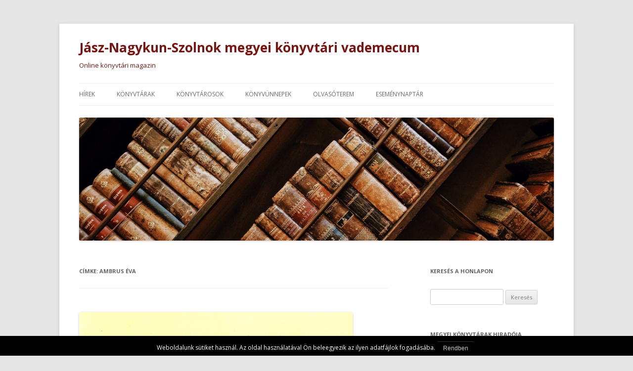

--- FILE ---
content_type: text/html; charset=UTF-8
request_url: http://www.szolnokikonyvtar.hu/tag/ambrus-eva/
body_size: 11896
content:
<!DOCTYPE html>
<!--[if IE 7]>
<html class="ie ie7" lang="hu">
<![endif]-->
<!--[if IE 8]>
<html class="ie ie8" lang="hu">
<![endif]-->
<!--[if !(IE 7) & !(IE 8)]><!-->
<html lang="hu">
<!--<![endif]-->
<head>
<meta charset="UTF-8" />
<meta name="viewport" content="width=device-width" />
<title>Ambrus Éva | Jász-Nagykun-Szolnok megyei könyvtári vademecum</title>
<link rel="profile" href="http://gmpg.org/xfn/11" />
<link rel="pingback" href="http://www.szolnokikonyvtar.hu/xmlrpc.php" />
<!--[if lt IE 9]>
<script src="http://www.szolnokikonyvtar.hu/wp-content/themes/twentytwelve/js/html5.js" type="text/javascript"></script>
<![endif]-->
<link rel='dns-prefetch' href='//fonts.googleapis.com' />
<link rel='dns-prefetch' href='//s.w.org' />
<link href='https://fonts.gstatic.com' crossorigin rel='preconnect' />
<link rel="alternate" type="application/rss+xml" title="Jász-Nagykun-Szolnok megyei könyvtári vademecum &raquo; hírcsatorna" href="http://www.szolnokikonyvtar.hu/feed/" />
<link rel="alternate" type="application/rss+xml" title="Jász-Nagykun-Szolnok megyei könyvtári vademecum &raquo; hozzászólás hírcsatorna" href="http://www.szolnokikonyvtar.hu/comments/feed/" />
<link rel="alternate" type="application/rss+xml" title="Jász-Nagykun-Szolnok megyei könyvtári vademecum &raquo; Ambrus Éva címke hírcsatorna" href="http://www.szolnokikonyvtar.hu/tag/ambrus-eva/feed/" />
		<script type="text/javascript">
			window._wpemojiSettings = {"baseUrl":"https:\/\/s.w.org\/images\/core\/emoji\/11\/72x72\/","ext":".png","svgUrl":"https:\/\/s.w.org\/images\/core\/emoji\/11\/svg\/","svgExt":".svg","source":{"concatemoji":"http:\/\/www.szolnokikonyvtar.hu\/wp-includes\/js\/wp-emoji-release.min.js?ver=5.0.22"}};
			!function(e,a,t){var n,r,o,i=a.createElement("canvas"),p=i.getContext&&i.getContext("2d");function s(e,t){var a=String.fromCharCode;p.clearRect(0,0,i.width,i.height),p.fillText(a.apply(this,e),0,0);e=i.toDataURL();return p.clearRect(0,0,i.width,i.height),p.fillText(a.apply(this,t),0,0),e===i.toDataURL()}function c(e){var t=a.createElement("script");t.src=e,t.defer=t.type="text/javascript",a.getElementsByTagName("head")[0].appendChild(t)}for(o=Array("flag","emoji"),t.supports={everything:!0,everythingExceptFlag:!0},r=0;r<o.length;r++)t.supports[o[r]]=function(e){if(!p||!p.fillText)return!1;switch(p.textBaseline="top",p.font="600 32px Arial",e){case"flag":return s([55356,56826,55356,56819],[55356,56826,8203,55356,56819])?!1:!s([55356,57332,56128,56423,56128,56418,56128,56421,56128,56430,56128,56423,56128,56447],[55356,57332,8203,56128,56423,8203,56128,56418,8203,56128,56421,8203,56128,56430,8203,56128,56423,8203,56128,56447]);case"emoji":return!s([55358,56760,9792,65039],[55358,56760,8203,9792,65039])}return!1}(o[r]),t.supports.everything=t.supports.everything&&t.supports[o[r]],"flag"!==o[r]&&(t.supports.everythingExceptFlag=t.supports.everythingExceptFlag&&t.supports[o[r]]);t.supports.everythingExceptFlag=t.supports.everythingExceptFlag&&!t.supports.flag,t.DOMReady=!1,t.readyCallback=function(){t.DOMReady=!0},t.supports.everything||(n=function(){t.readyCallback()},a.addEventListener?(a.addEventListener("DOMContentLoaded",n,!1),e.addEventListener("load",n,!1)):(e.attachEvent("onload",n),a.attachEvent("onreadystatechange",function(){"complete"===a.readyState&&t.readyCallback()})),(n=t.source||{}).concatemoji?c(n.concatemoji):n.wpemoji&&n.twemoji&&(c(n.twemoji),c(n.wpemoji)))}(window,document,window._wpemojiSettings);
		</script>
		<style type="text/css">
img.wp-smiley,
img.emoji {
	display: inline !important;
	border: none !important;
	box-shadow: none !important;
	height: 1em !important;
	width: 1em !important;
	margin: 0 .07em !important;
	vertical-align: -0.1em !important;
	background: none !important;
	padding: 0 !important;
}
</style>
<link rel='stylesheet' id='wp-block-library-css'  href='http://www.szolnokikonyvtar.hu/wp-includes/css/dist/block-library/style.min.css?ver=5.0.22' type='text/css' media='all' />
<link rel='stylesheet' id='wp-block-library-theme-css'  href='http://www.szolnokikonyvtar.hu/wp-includes/css/dist/block-library/theme.min.css?ver=5.0.22' type='text/css' media='all' />
<link rel='stylesheet' id='ditty-news-ticker-font-css'  href='http://www.szolnokikonyvtar.hu/wp-content/plugins/ditty-news-ticker/assets/fontastic/styles.css?ver=1548054234' type='text/css' media='all' />
<link rel='stylesheet' id='ditty-news-ticker-css'  href='http://www.szolnokikonyvtar.hu/wp-content/plugins/ditty-news-ticker/assets/css/style.css?ver=1548054234' type='text/css' media='all' />
<link rel='stylesheet' id='dashicons-css'  href='http://www.szolnokikonyvtar.hu/wp-includes/css/dashicons.min.css?ver=5.0.22' type='text/css' media='all' />
<link rel='stylesheet' id='wp-jquery-ui-dialog-css'  href='http://www.szolnokikonyvtar.hu/wp-includes/css/jquery-ui-dialog.min.css?ver=5.0.22' type='text/css' media='all' />
<link rel='stylesheet' id='eu-cookie-notice-css'  href='http://www.szolnokikonyvtar.hu/wp-content/plugins/eu-cookie-notice/public/css/eu-cookie-notice-public.css?ver=1.0.0' type='text/css' media='all' />
<link rel='stylesheet' id='pgafu-public-style-css'  href='http://www.szolnokikonyvtar.hu/wp-content/plugins/post-grid-and-filter-ultimate/assets/css/pgafu-public.css?ver=1.1.3' type='text/css' media='all' />
<link rel='stylesheet' id='dpsp-frontend-style-css'  href='http://www.szolnokikonyvtar.hu/wp-content/plugins/social-pug/assets/css/style-frontend.css?ver=5.0.22' type='text/css' media='all' />
<link rel='stylesheet' id='rt-fontawsome-css'  href='http://www.szolnokikonyvtar.hu/wp-content/plugins/the-post-grid/assets/vendor/font-awesome/css/font-awesome.min.css?ver=7.2.1' type='text/css' media='all' />
<link rel='stylesheet' id='rt-tpg-css'  href='http://www.szolnokikonyvtar.hu/wp-content/plugins/the-post-grid/assets/css/thepostgrid.min.css?ver=7.2.1' type='text/css' media='all' />
<link rel='stylesheet' id='twentytwelve-fonts-css'  href='https://fonts.googleapis.com/css?family=Open+Sans:400italic,700italic,400,700&#038;subset=latin,latin-ext' type='text/css' media='all' />
<link rel='stylesheet' id='twentytwelve-style-css'  href='http://www.szolnokikonyvtar.hu/wp-content/themes/twentytwelve/style.css?ver=5.0.22' type='text/css' media='all' />
<link rel='stylesheet' id='twentytwelve-block-style-css'  href='http://www.szolnokikonyvtar.hu/wp-content/themes/twentytwelve/css/blocks.css?ver=20181018' type='text/css' media='all' />
<!--[if lt IE 9]>
<link rel='stylesheet' id='twentytwelve-ie-css'  href='http://www.szolnokikonyvtar.hu/wp-content/themes/twentytwelve/css/ie.css?ver=20121010' type='text/css' media='all' />
<![endif]-->
<!--n2css--><script type='text/javascript' src='http://www.szolnokikonyvtar.hu/wp-includes/js/jquery/jquery.js?ver=1.12.4'></script>
<script type='text/javascript' src='http://www.szolnokikonyvtar.hu/wp-includes/js/jquery/jquery-migrate.min.js?ver=1.4.1'></script>
<script type='text/javascript' src='http://www.szolnokikonyvtar.hu/wp-includes/js/jquery/ui/core.min.js?ver=1.11.4'></script>
<script type='text/javascript' src='http://www.szolnokikonyvtar.hu/wp-includes/js/jquery/ui/widget.min.js?ver=1.11.4'></script>
<script type='text/javascript' src='http://www.szolnokikonyvtar.hu/wp-includes/js/jquery/ui/mouse.min.js?ver=1.11.4'></script>
<script type='text/javascript' src='http://www.szolnokikonyvtar.hu/wp-includes/js/jquery/ui/resizable.min.js?ver=1.11.4'></script>
<script type='text/javascript' src='http://www.szolnokikonyvtar.hu/wp-includes/js/jquery/ui/draggable.min.js?ver=1.11.4'></script>
<script type='text/javascript' src='http://www.szolnokikonyvtar.hu/wp-includes/js/jquery/ui/button.min.js?ver=1.11.4'></script>
<script type='text/javascript' src='http://www.szolnokikonyvtar.hu/wp-includes/js/jquery/ui/position.min.js?ver=1.11.4'></script>
<script type='text/javascript' src='http://www.szolnokikonyvtar.hu/wp-includes/js/jquery/ui/dialog.min.js?ver=1.11.4'></script>
<script type='text/javascript'>
/* <![CDATA[ */
var ajax_params = {"ajax_url":"http:\/\/www.szolnokikonyvtar.hu\/wp-admin\/admin-ajax.php","ajax_icon":"http:\/\/www.szolnokikonyvtar.hu\/wp-content\/plugins\/eu-cookie-notice\/public\/\/images\/ajax-loader.gif"};
var popup_main_title = {"popup_title":"EU Cookie Notice"};
/* ]]> */
</script>
<script type='text/javascript' src='http://www.szolnokikonyvtar.hu/wp-content/plugins/eu-cookie-notice/public/js/eu-cookie-notice-public.js?ver=1.0.0'></script>
<script type='text/javascript' src='http://www.szolnokikonyvtar.hu/wp-content/plugins/social-pug/assets/js/front-end.js?ver=5.0.22'></script>
<link rel='https://api.w.org/' href='http://www.szolnokikonyvtar.hu/wp-json/' />
<link rel="EditURI" type="application/rsd+xml" title="RSD" href="http://www.szolnokikonyvtar.hu/xmlrpc.php?rsd" />
<link rel="wlwmanifest" type="application/wlwmanifest+xml" href="http://www.szolnokikonyvtar.hu/wp-includes/wlwmanifest.xml" /> 
<meta name="generator" content="WordPress 5.0.22" />
<style></style><style type="text/css" data-source="Social Pug">
					@media screen and ( max-width : 720px ) {
						#dpsp-floating-sidebar.dpsp-hide-on-mobile { display: none !important; }
					}
				</style>
        <script>

            jQuery(window).on('elementor/frontend/init', function () {
                var previewIframe = jQuery('#elementor-preview-iframe').get(0);

                // Attach a load event listener to the preview iframe
                jQuery(previewIframe).on('load', function () {
                    var tpg_selector = tpg_str_rev("nottub-tropmi-gpttr nottub-aera-noitces-dda-rotnemele");

                    var logo = "http://www.szolnokikonyvtar.hu/wp-content/plugins/the-post-grid";
                    var log_path = tpg_str_rev("gvs.04x04-noci/segami/stessa/");

                    jQuery('<div class="' + tpg_selector + '" style="vertical-align: bottom;margin-left: 5px;"><img src="' + logo + log_path + '" alt="TPG"/></div>').insertBefore(".elementor-add-section-drag-title");
                });

            });
        </script>
        <style>
            :root {
                --tpg-primary-color: #0d6efd;
                --tpg-secondary-color: #0654c4;
                --tpg-primary-light: #c4d0ff
            }

                    </style>

		<!-- Analytics by WP-Statistics v12.6.6.1 - https://wp-statistics.com/ -->
	<style type="text/css" id="twentytwelve-header-css">
			.site-header h1 a,
		.site-header h2 {
			color: #7c1411;
		}
		</style>
	<link rel="icon" href="http://www.szolnokikonyvtar.hu/wp-content/uploads/2019/06/cropped-vfk_190-32x32.jpg" sizes="32x32" />
<link rel="icon" href="http://www.szolnokikonyvtar.hu/wp-content/uploads/2019/06/cropped-vfk_190-192x192.jpg" sizes="192x192" />
<link rel="apple-touch-icon-precomposed" href="http://www.szolnokikonyvtar.hu/wp-content/uploads/2019/06/cropped-vfk_190-180x180.jpg" />
<meta name="msapplication-TileImage" content="http://www.szolnokikonyvtar.hu/wp-content/uploads/2019/06/cropped-vfk_190-270x270.jpg" />
</head>

<body class="archive tag tag-ambrus-eva tag-1287 wp-embed-responsive rttpg rttpg-7.2.1 radius-frontend rttpg-body-wrap rttpg-flaticon custom-font-enabled">
<div id="page" class="hfeed site">
	<header id="masthead" class="site-header" role="banner">
		<hgroup>
			<h1 class="site-title"><a href="http://www.szolnokikonyvtar.hu/" title="Jász-Nagykun-Szolnok megyei könyvtári vademecum" rel="home">Jász-Nagykun-Szolnok megyei könyvtári vademecum</a></h1>
			<h2 class="site-description">Online könyvtári magazin</h2>
		</hgroup>

		<nav id="site-navigation" class="main-navigation" role="navigation">
			<button class="menu-toggle">Menü</button>
			<a class="assistive-text" href="#content" title="Kilépés a tartalomba">Kilépés a tartalomba</a>
			<div class="menu-fomenu-container"><ul id="menu-fomenu" class="nav-menu"><li id="menu-item-1933" class="menu-item menu-item-type-taxonomy menu-item-object-category menu-item-1933"><a href="http://www.szolnokikonyvtar.hu/category/hirek/">Hírek</a></li>
<li id="menu-item-1111" class="menu-item menu-item-type-post_type menu-item-object-page menu-item-has-children menu-item-1111"><a href="http://www.szolnokikonyvtar.hu/konyvtarak/">Könyvtárak</a>
<ul class="sub-menu">
	<li id="menu-item-1722" class="menu-item menu-item-type-post_type menu-item-object-page menu-item-1722"><a href="http://www.szolnokikonyvtar.hu/konyvtarak/kozkonyvtarak/">Közkönyvtárak</a></li>
	<li id="menu-item-1469" class="menu-item menu-item-type-post_type menu-item-object-page menu-item-1469"><a href="http://www.szolnokikonyvtar.hu/konyvtarak/iskolai-konyvtarak/">Egyházi könyvtárak</a></li>
	<li id="menu-item-1468" class="menu-item menu-item-type-post_type menu-item-object-page menu-item-1468"><a href="http://www.szolnokikonyvtar.hu/konyvtarak/felsooktatasi-konyvtarak/">Felsőoktatási könyvtárak</a></li>
	<li id="menu-item-1467" class="menu-item menu-item-type-post_type menu-item-object-page menu-item-1467"><a href="http://www.szolnokikonyvtar.hu/konyvtarak/iskolai-konyvtarak-2/">Iskolai könyvtárak</a></li>
	<li id="menu-item-1466" class="menu-item menu-item-type-post_type menu-item-object-page menu-item-1466"><a href="http://www.szolnokikonyvtar.hu/konyvtarak/szakkonyvtarak/">Szakkönyvtárak</a></li>
	<li id="menu-item-1470" class="menu-item menu-item-type-post_type menu-item-object-page menu-item-1470"><a href="http://www.szolnokikonyvtar.hu/konyvtarak/szakszervezeti-konyvtarak/">Szakszervezeti könyvtárak</a></li>
	<li id="menu-item-1465" class="menu-item menu-item-type-post_type menu-item-object-page menu-item-1465"><a href="http://www.szolnokikonyvtar.hu/konyvtarak/uzemi-konyvtarak/">Üzemi könyvtárak</a></li>
</ul>
</li>
<li id="menu-item-1110" class="menu-item menu-item-type-post_type menu-item-object-page menu-item-has-children menu-item-1110"><a href="http://www.szolnokikonyvtar.hu/konyvtarosok/">Könyvtárosok</a>
<ul class="sub-menu">
	<li id="menu-item-1502" class="menu-item menu-item-type-post_type menu-item-object-page menu-item-1502"><a href="http://www.szolnokikonyvtar.hu/konyvtarosok/kituntetett-konyvtarosok/">Kitüntetett könyvtárak és könyvtárosok</a></li>
	<li id="menu-item-1503" class="menu-item menu-item-type-post_type menu-item-object-page menu-item-1503"><a href="http://www.szolnokikonyvtar.hu/konyvtarosok/panteon/">Panteon</a></li>
</ul>
</li>
<li id="menu-item-1109" class="menu-item menu-item-type-post_type menu-item-object-page menu-item-has-children menu-item-1109"><a href="http://www.szolnokikonyvtar.hu/konyvunnepek/">Könyvünnepek</a>
<ul class="sub-menu">
	<li id="menu-item-1460" class="menu-item menu-item-type-post_type menu-item-object-page menu-item-1460"><a href="http://www.szolnokikonyvtar.hu/konyvunnepek/internet-fiesta/">Internet Fiesta</a></li>
	<li id="menu-item-1930" class="menu-item menu-item-type-post_type menu-item-object-page menu-item-1930"><a href="http://www.szolnokikonyvtar.hu/konyvunnepek/jozsef-attila-olvasomozgalom/">József Attila olvasómozgalom</a></li>
	<li id="menu-item-2437" class="menu-item menu-item-type-post_type menu-item-object-page menu-item-2437"><a href="http://www.szolnokikonyvtar.hu/konyvunnepek/kolteszet-napja/">Költészet napja</a></li>
	<li id="menu-item-1461" class="menu-item menu-item-type-post_type menu-item-object-page menu-item-1461"><a href="http://www.szolnokikonyvtar.hu/konyvunnepek/olvasas-eve/">Olvasás Éve</a></li>
	<li id="menu-item-1884" class="menu-item menu-item-type-post_type menu-item-object-page menu-item-1884"><a href="http://www.szolnokikonyvtar.hu/konyvunnepek/olvaso-nepert-mozgalom-megyenkben/">Olvasó népért mozgalom megyénkben</a></li>
	<li id="menu-item-3466" class="menu-item menu-item-type-taxonomy menu-item-object-category menu-item-3466"><a href="http://www.szolnokikonyvtar.hu/category/oszi-megyei-konyvhetek/">Őszi Megyei Könyvhetek</a></li>
	<li id="menu-item-3488" class="menu-item menu-item-type-post_type menu-item-object-page menu-item-3488"><a href="http://www.szolnokikonyvtar.hu/konyvunnepek/konyvtari-kulturalis-napok/">Könyvtári kulturális napok</a></li>
	<li id="menu-item-1462" class="menu-item menu-item-type-post_type menu-item-object-page menu-item-1462"><a href="http://www.szolnokikonyvtar.hu/konyvunnepek/orszagos-konyvtari-napok/">Országos Könyvtári Napok</a></li>
	<li id="menu-item-1147" class="menu-item menu-item-type-post_type menu-item-object-page menu-item-1147"><a href="http://www.szolnokikonyvtar.hu/konyvunnepek/unnepi-konyvhet/">Ünnepi Könyvhét</a></li>
</ul>
</li>
<li id="menu-item-1108" class="menu-item menu-item-type-post_type menu-item-object-page menu-item-has-children menu-item-1108"><a href="http://www.szolnokikonyvtar.hu/olvasoterem/">Olvasóterem</a>
<ul class="sub-menu">
	<li id="menu-item-1463" class="menu-item menu-item-type-post_type menu-item-object-page menu-item-1463"><a href="http://www.szolnokikonyvtar.hu/olvasoterem/folyoiratolvaso/">Folyóiratolvasó</a></li>
	<li id="menu-item-1464" class="menu-item menu-item-type-post_type menu-item-object-page menu-item-1464"><a href="http://www.szolnokikonyvtar.hu/olvasoterem/kezikonyvtar/">Kézikönyvtár</a></li>
</ul>
</li>
<li id="menu-item-1486" class="menu-item menu-item-type-post_type menu-item-object-page menu-item-1486"><a href="http://www.szolnokikonyvtar.hu/esemenynaptar/">Eseménynaptár</a></li>
</ul></div>		</nav><!-- #site-navigation -->

				<a href="http://www.szolnokikonyvtar.hu/"><img src="http://www.szolnokikonyvtar.hu/wp-content/uploads/2019/06/cropped-roman-kraft-X1exjxxBho4-unsplash.jpg" class="header-image" width="2000" height="519" alt="Jász-Nagykun-Szolnok megyei könyvtári vademecum" /></a>
			</header><!-- #masthead -->

	<div id="main" class="wrapper">
	<section id="primary" class="site-content">
		<div id="content" role="main">

					<header class="archive-header">
				<h1 class="archive-title">Címke: <span>Ambrus Éva</span></h1>

						</header><!-- .archive-header -->

			
	<article id="post-4392" class="post-4392 post type-post status-publish format-standard has-post-thumbnail hentry category-unnepi-koynvhet tag-620 tag-agai-agnes tag-ambrus-eva tag-bercsenyi-l-gyorgy tag-csalog-zsolt tag-eross-agota tag-fegyvernek tag-g-forrai-magdolna tag-horgas-bela tag-jaszbereny tag-jokai-anna tag-karcag tag-kenderes tag-kormendi-lajos tag-kornis-mihaly tag-kukorelly-endre tag-kunmadaras tag-lengyel-boldizsar tag-levendel-julia tag-mezotur tag-nagyivan tag-orbanne-szego-agnes tag-orsi-ferenc tag-petrovacz-istvan tag-rakoczifalva tag-simonits-maria tag-szajol tag-szilagyi-akos tag-szolnok tag-tiszabo tag-tiszaigar tag-tiszaors tag-tiszapuspoki tag-torokszentmiklos tag-toszeg tag-ujhelyi-janos tag-unnepi-konyvhet tag-vadasz-istvan">
				<header class="entry-header">
			<img width="553" height="800" src="http://www.szolnokikonyvtar.hu/wp-content/uploads/2023/05/uk038.jpg" class="attachment-post-thumbnail size-post-thumbnail wp-post-image" alt="" />
						<h1 class="entry-title">
				<a href="http://www.szolnokikonyvtar.hu/1986-4/" rel="bookmark">1986</a>
			</h1>
								</header><!-- .entry-header -->

				<div class="entry-content">
			<p style="text-align: center;"><span style="color: #800000;"><strong>&#160;57. Ünnepi Könyvhét<br />
1986. május 26. - június 6.</strong></span></p>
<p><span style="color: #800000;"><strong>Abádszalók</strong></span></p>
<p>június 6. Könyvről – könyvért vetélkedő</p>
<p><span style="color: #800000;"><strong>Fegyvernek</strong></span></p>
<p>június 6. Író-olvasó találkozó. Vendég: Örsi Ferenc</p>
<p><span style="color: #800000;"><strong>Jászberény</strong></span></p>
<p>május 26. Katonaversek. Előadó: Helikon Irodalmi Együttes</p>
<p>június 2. Bánsági András grafikusművész kiállítása</p>
<p><span style="color: #800000;"><strong>Jászfényszaru</strong></span></p>
<p>május 26. Itt születtem én ezen a tájon. Előadó: Helikon Irodalmi Együttes. Bevezető: dr. Czine Mihály</p>
<p><span style="color: #800000;"><strong>Jászjákóhalma</strong></span></p>
<p>1986. május 30. Író-olvasó találkozó. Vendég: Katkó István</p>
<p><span style="color: #800000;"><strong>Jászszentandrás</strong></span></p>
<p>június 3. Matyó líra – matyó dal. Előadó: Mezőkövesdi Városi Könyvtár irodalmi színpada</p>
<p><span style="color: #800000;"><strong>Karcag</strong></span></p>
<p>május 28. Nyugdíjas olvasók napja. Mentálhigiéné. Közreműködik: VT Kórház Florence Nightgale szocialista brigád</p>
<p>május 29. Városi megnyitó ünnepség. Köszöntő: Garai Katalin népműv. felügyelő</p>
<p>Író-olvasó találkozó. Vendég: Körmendi Lajos</p>
<p>június 2. Femina könyvankét. Vendég: Erőss Ágota</p>
<p>június 3. Író-olvasó találkozó. Vendég: Csalog Zsolt</p>
<p>Könyvről – könyvért vetélkedő</p>
<p>június 4. Könyvtáros Nap. Karcagi és kunmadarasi könyvtárosok baráti találkozója&#160;</p>
<p>június 5. Kalandozások a mesék birodalmába óvodásoknak. Játékos vetélkedő az év foglalkozásaiból a negyedikesek napközis klubjának. Vidám zenés fejtörő a “Zene-bona” klub tagjainak</p>
<p>június 10. Író-olvasó találkozó. Vendég: Ágai Ágnes</p>
<p><span style="color: #800000;"><strong>Kenderes</strong></span></p>
<p>május 30. Író-olvasó találkozó. Vendég: Jókai Anna</p>
<p><span style="color: #800000;"><strong>Kengyel</strong></span></p>
<p>június 3. Rendhagyó irodalomóra. Vendég: Sellei Zoltán<br />
&#160;</p>
<p><span style="color: #800000;"><strong>Kisújszállás</strong></span></p>
<p>június 4. Könyvankét. Mikszáth Kálmán: A gavallérok</p>
<p>június 10. Író-olvasó találkozó. Vendég: Ágai Ágnes</p>
<p><span style="color: #800000;"><strong>Kuncsorba</strong></span></p>
<p>június 3. Könyvankét. Vendég: Ambrus Éva</p>
<p><span style="color: #800000;"><strong>Kunmadaras</strong></span></p>
<p>június 10. Író-olvasó találkozó. Vendég: Ágai Ágnes</p>
<p><span style="color: #800000;"><strong>Kunszentmárton</strong></span><br />
május 22. Rendhagyó irodalomóra. Sellei Zoltán előadóművész</p>
<p>június 2. Könyvről-könyvért vetélkedő</p>
<p>június 3. Író-olvasó találkozó. Vendég: Újhelyi János</p>
<p>június 4. Könyvről – könyvért vetélkedő</p>
<p><span style="color: #800000;"><strong>Mezőtúr</strong></span></p>
<p>május 28. Ankét. Vendég: Bercsényi L. György</p>
<p>május 29. Rendhagyó irodalomóra. Vendég: dr. Nagy János</p>
<p>május 30. Író-olvasó találkozó. Vendég: Körmendi Lajos</p>
<p>június 2. A gyermekolvasók ünnepélyes átvezetése a felnőttek részlegébe</p>
<p>június 3. Könyvtári játék óvodásoknak. Rajzverseny. Irodalmi totó</p>
<p>június 4. Ex libris készítés.</p>
<p>Olvasók egymás közt. Beszélgetés olvasmányélményekről. Beszélgetőtárs: dr. Dobos Istvánné</p>
<p>június 5. Könyvcserebere</p>
<p>június 6. Irodalmi vetélkedő</p>
<p><span style="color: #800000;"><strong>Nagyiván</strong></span></p>
<p>június 4. Író-olvasó találkozó. Vendég: Horgas Béla.&#160;</p>
<p>Író-olvasó találkozó. Vendég: Levendel Júlia.&#160;</p>
<p>június 5. Könyvről – könyvért vetélkedő</p>
<p>június 6. Kicsik és Nagyok. Rendhagyó irodalomóra. Kun János előadóművész</p>
<p><span style="color: #800000;"><strong>Rákóczifalva</strong></span></p>
<p>június 4. Író-olvasó találkozó. Vendég: Petrovácz István</p>
<p><span style="color: #800000;"><strong>Szajol</strong></span></p>
<p>június 4. Író-olvasó találkozó. Vendég: Petrovácz István</p>
<p><span style="color: #800000;"><strong>Örményes</strong></span></p>
<p>június 3. Könyvankét. Vendég: Simonits Mária</p>
<p><span style="color: #800000;"><strong>Szolnok</strong></span></p>
<p>május 30. Városi megnyitó ünnepség. Köszöntő: Lengyel Boldizsár tanácselnök-helyettes</p>
<p>Író-olvasó találkozó. Vendégek: Kornis Mihály, Kukorelly Endre, Szilágyi Ákos. Beszélgetőtárs: Hekerle László. Közreműködik: Bencze Ilona, Balázsovits Lajos, Dunai Tamás</p>
<p>június 3. Író-olvasó találkozó. Vendég: Petrovácz István</p>
<p>Író-olvasó találkozó. Vendég: Csalog Zsolt</p>
<p><strong><span style="color: #800000;">Tiszabő</span></strong></p>
<p>június 6. Író-olvasó találkozó. Vendég: Örsi Ferenc</p>
<p><strong style="color: #800000;">Tiszafüred</strong></p>
<p>május 30. Irodalmi est. közreműködik: Kovács P. József</p>
<p>június 2. Tiszafüredi Múzeum és Könyvtár Egylet. Előadó: Orbánné Szegő Ágnes. Beszélgetőtárs: dr. Vadász István</p>
<p>június 3. Rendhagyó énekóra. Vendég: G. Forrai Magdolna</p>
<p>június 4. Könyvtárosok – pedagógusok tapasztalatcseréje</p>
<p><span style="color: #800000;"><strong>Tiszaigar</strong></span></p>
<p>június 2. Könyvről-könyvért vetélkedő</p>
<p>június 4. Író-olvasó találkozó. Vendég: Horgas Béla és Levendel Júlia.</p>
<p>június 5. Könyvről – könyvért vetélkedő</p>
<p>június 6. Kicsik és Nagyok. Rendhagyó irodalom óra. Kun János előadóművész&#160;</p>
<p><span style="color: #800000;"><strong>Tiszakürt</strong></span></p>
<p>június 3. Író-olvasó találkozó. Vendég: Újhelyi János&#160;</p>
<p><span style="color: #800000;"><strong>Tiszaörs</strong></span></p>
<p>június 2. Könyvről-könyvért vetélkedő</p>
<p>június 3. Könyvről – könyvért vetélkedő</p>
<p>június 4. Ünnepélyes megnyitó. Köszöntő: Hajnal Imre igazgatóhelyettes, ÁMK&#160;</p>
<p>Pár-sor. Ankét. Vendég: Levendel Júlia, Horgas Béla</p>
<p>június 6. Kicsik és Nagyok. Rendhagyó irodalom óra. Kun János előadóművész</p>
<p><span style="color: #800000;"><strong>Tiszapüspöki</strong></span></p>
<p>június 3. Könyvankét. Vendég: Simonits Mária</p>
<p><span style="color: #800000;"><strong>Tiszaroff</strong></span></p>
<p>&#160;június 3. Író-olvasó találkozó. Vendég: Csalog Zsolt&#160;</p>
<p><span style="color: #800000;"><strong>Tiszaszentimre</strong></span></p>
<p>május 30. Háború és béke c. rajzpályázat eredményhirdetése</p>
<p>június 2. A könyv világhódító útja</p>
<p>június 3. A szavak zenéje ünnepi szakköri foglalkozás</p>
<p><strong><span style="color: #800000;">Tiszaszőlős</span></strong></p>
<p>1986. június 3. Rendhagyó énekóra. Vendég: G. Forrai Magdolna</p>
<p><strong><span style="color: #800000;">Tiszatenyő</span></strong></p>
<p>június 3. Rendhagyó irodalomóra. Vendég: Sellei Zoltán</p>
<p><span style="color: #800000;"><strong>Tomajmonostora</strong></span></p>
<p>május 31. Dramatikus játékok kisiskolásoknak</p>
<p><span style="color: #800000;"><strong>Tószeg</strong></span></p>
<p>június 3. Író-olvasó találkozó. Vendég: Petrovácz István</p>
<p><span style="color: #800000;"><strong>Törökszentmiklós</strong></span></p>
<p>május 25. Az általános iskolások orosz nyelvi fordítói pályázatának ünnepélyes eredményhirdetése</p>
<p>május 29. Ankét. Vendég: Farkas Kálmán újságíró</p>
<p>május 30. Kiállítás a Nemzetközi Békeév alkalmából meghirdetett rajzpályázat legjobb munkáiból</p>
<p>június 2. Rendhagyó irodalomóra. Vendég: dr. Bodnár György</p>
<p>június 3. Rendhagyó irodalomóra. Vendég: Sellei Zoltán</p>
<p>Könyvankét. Vendég: Ambrus Éva</p>
<p>június 4. Könyvről – könyvért vetélkedő</p>
<p>június 5. Üzemi szellemi totó Tóth Árpád és Kosztolányi Dezső művei alapján&#160;</p>					</div><!-- .entry-content -->
		
		<footer class="entry-meta">
			<span class="by-author">Szerző: <span class="author vcard"><a class="url fn n" href="http://www.szolnokikonyvtar.hu/author/admin/" title="admin bejegyzései" rel="author">admin</a></span></span> Bejegyzés időpontja: <a href="http://www.szolnokikonyvtar.hu/1986-4/" title="15:11" rel="bookmark"><time class="entry-date" datetime="2019-03-16T15:11:00+00:00">2019.03.16.</time></a> | Kategória: <a href="http://www.szolnokikonyvtar.hu/category/unnepi-koynvhet/" rel="category tag">Ünnepi Könyvhét</a> | Címke: <a href="http://www.szolnokikonyvtar.hu/tag/1986/" rel="tag">1986</a>, <a href="http://www.szolnokikonyvtar.hu/tag/agai-agnes/" rel="tag">Ágai Ágnes</a>, <a href="http://www.szolnokikonyvtar.hu/tag/ambrus-eva/" rel="tag">Ambrus Éva</a>, <a href="http://www.szolnokikonyvtar.hu/tag/bercsenyi-l-gyorgy/" rel="tag">Bercsényi L. György</a>, <a href="http://www.szolnokikonyvtar.hu/tag/csalog-zsolt/" rel="tag">Csalog Zsolt</a>, <a href="http://www.szolnokikonyvtar.hu/tag/eross-agota/" rel="tag">Erőss Ágota</a>, <a href="http://www.szolnokikonyvtar.hu/tag/fegyvernek/" rel="tag">Fegyvernek</a>, <a href="http://www.szolnokikonyvtar.hu/tag/g-forrai-magdolna/" rel="tag">G. Forrai Magdolna</a>, <a href="http://www.szolnokikonyvtar.hu/tag/horgas-bela/" rel="tag">Horgas Béla</a>, <a href="http://www.szolnokikonyvtar.hu/tag/jaszbereny/" rel="tag">Jászberény</a>, <a href="http://www.szolnokikonyvtar.hu/tag/jokai-anna/" rel="tag">Jókai Anna</a>, <a href="http://www.szolnokikonyvtar.hu/tag/karcag/" rel="tag">Karcag</a>, <a href="http://www.szolnokikonyvtar.hu/tag/kenderes/" rel="tag">Kenderes</a>, <a href="http://www.szolnokikonyvtar.hu/tag/kormendi-lajos/" rel="tag">Körmendi Lajos</a>, <a href="http://www.szolnokikonyvtar.hu/tag/kornis-mihaly/" rel="tag">Kornis Mihály</a>, <a href="http://www.szolnokikonyvtar.hu/tag/kukorelly-endre/" rel="tag">Kukorelly Endre</a>, <a href="http://www.szolnokikonyvtar.hu/tag/kunmadaras/" rel="tag">Kunmadaras</a>, <a href="http://www.szolnokikonyvtar.hu/tag/lengyel-boldizsar/" rel="tag">Lengyel Boldizsár</a>, <a href="http://www.szolnokikonyvtar.hu/tag/levendel-julia/" rel="tag">Levendel Júlia</a>, <a href="http://www.szolnokikonyvtar.hu/tag/mezotur/" rel="tag">Mezőtúr</a>, <a href="http://www.szolnokikonyvtar.hu/tag/nagyivan/" rel="tag">Nagyiván</a>, <a href="http://www.szolnokikonyvtar.hu/tag/orbanne-szego-agnes/" rel="tag">Orbánné Szegő Ágnes</a>, <a href="http://www.szolnokikonyvtar.hu/tag/orsi-ferenc/" rel="tag">Örsi Ferenc</a>, <a href="http://www.szolnokikonyvtar.hu/tag/petrovacz-istvan/" rel="tag">Petrovácz István</a>, <a href="http://www.szolnokikonyvtar.hu/tag/rakoczifalva/" rel="tag">Rákóczifalva</a>, <a href="http://www.szolnokikonyvtar.hu/tag/simonits-maria/" rel="tag">Simonits Mária</a>, <a href="http://www.szolnokikonyvtar.hu/tag/szajol/" rel="tag">Szajol</a>, <a href="http://www.szolnokikonyvtar.hu/tag/szilagyi-akos/" rel="tag">Szilágyi Ákos</a>, <a href="http://www.szolnokikonyvtar.hu/tag/szolnok/" rel="tag">Szolnok</a>, <a href="http://www.szolnokikonyvtar.hu/tag/tiszabo/" rel="tag">Tiszabő</a>, <a href="http://www.szolnokikonyvtar.hu/tag/tiszaigar/" rel="tag">Tiszaigar</a>, <a href="http://www.szolnokikonyvtar.hu/tag/tiszaors/" rel="tag">Tiszaörs</a>, <a href="http://www.szolnokikonyvtar.hu/tag/tiszapuspoki/" rel="tag">Tiszapüspöki</a>, <a href="http://www.szolnokikonyvtar.hu/tag/torokszentmiklos/" rel="tag">Törökszentmiklós</a>, <a href="http://www.szolnokikonyvtar.hu/tag/toszeg/" rel="tag">Tószeg</a>, <a href="http://www.szolnokikonyvtar.hu/tag/ujhelyi-janos/" rel="tag">Újhelyi János</a>, <a href="http://www.szolnokikonyvtar.hu/tag/unnepi-konyvhet/" rel="tag">Ünnepi Könyvhét</a>, <a href="http://www.szolnokikonyvtar.hu/tag/vadasz-istvan/" rel="tag">Vadász István</a>								</footer><!-- .entry-meta -->
	</article><!-- #post -->

		
		</div><!-- #content -->
	</section><!-- #primary -->


			<div id="secondary" class="widget-area" role="complementary">
			<aside id="search-2" class="widget widget_search"><h3 class="widget-title">Keresés a honlapon</h3><form role="search" method="get" id="searchform" class="searchform" action="http://www.szolnokikonyvtar.hu/">
				<div>
					<label class="screen-reader-text" for="s">Keresés:</label>
					<input type="text" value="" name="s" id="s" />
					<input type="submit" id="searchsubmit" value="Keresés" />
				</div>
			</form></aside><aside id="media_image-5" class="widget widget_media_image"><h3 class="widget-title">Megyei könyvtárak hiradója</h3><a href="http://portal.vfmk.hu/kaptar"><img width="486" height="610" src="http://www.szolnokikonyvtar.hu/wp-content/uploads/2020/04/kaptar_01.jpg" class="image wp-image-1934  attachment-full size-full" alt="" style="max-width: 100%; height: auto;" /></a></aside><aside id="media_image-3" class="widget widget_media_image"><h3 class="widget-title">MKE Jász-Nagykun-Szolnok Megyei Szervezete</h3><a href="https://vfmk.hu/2019/06/11/mke-jasz-nagykun-szolnok-megyei-szervezete/"><img width="203" height="231" src="http://www.szolnokikonyvtar.hu/wp-content/uploads/2019/06/mke.jpg" class="image wp-image-1182  attachment-full size-full" alt="" style="max-width: 100%; height: auto;" /></a></aside><aside id="tag_cloud-6" class="widget widget_tag_cloud"><h3 class="widget-title">Kulcsszavak</h3><div class="tagcloud"><ul class='wp-tag-cloud' role='list'>
	<li><a href="http://www.szolnokikonyvtar.hu/tag/2024/" class="tag-cloud-link tag-link-1748 tag-link-position-1" style="font-size: 12.4655172414pt;" aria-label="2024 (32 elem)">2024<span class="tag-link-count"> (32)</span></a></li>
	<li><a href="http://www.szolnokikonyvtar.hu/tag/2025/" class="tag-cloud-link tag-link-1908 tag-link-position-2" style="font-size: 8.36206896552pt;" aria-label="2025 (14 elem)">2025<span class="tag-link-count"> (14)</span></a></li>
	<li><a href="http://www.szolnokikonyvtar.hu/tag/abadszalok/" class="tag-cloud-link tag-link-91 tag-link-position-3" style="font-size: 13.0689655172pt;" aria-label="Abádszalók (36 elem)">Abádszalók<span class="tag-link-count"> (36)</span></a></li>
	<li><a href="http://www.szolnokikonyvtar.hu/tag/aranysor-iroklub/" class="tag-cloud-link tag-link-160 tag-link-position-4" style="font-size: 10.0517241379pt;" aria-label="Aranysor Íróklub (20 elem)">Aranysor Íróklub<span class="tag-link-count"> (20)</span></a></li>
	<li><a href="http://www.szolnokikonyvtar.hu/tag/besenyszog/" class="tag-cloud-link tag-link-81 tag-link-position-5" style="font-size: 10.0517241379pt;" aria-label="Besenyszög (20 elem)">Besenyszög<span class="tag-link-count"> (20)</span></a></li>
	<li><a href="http://www.szolnokikonyvtar.hu/tag/cibakhaza/" class="tag-cloud-link tag-link-238 tag-link-position-6" style="font-size: 10.0517241379pt;" aria-label="Cibakháza (20 elem)">Cibakháza<span class="tag-link-count"> (20)</span></a></li>
	<li><a href="http://www.szolnokikonyvtar.hu/tag/fegyvernek/" class="tag-cloud-link tag-link-228 tag-link-position-7" style="font-size: 11.6206896552pt;" aria-label="Fegyvernek (27 elem)">Fegyvernek<span class="tag-link-count"> (27)</span></a></li>
	<li><a href="http://www.szolnokikonyvtar.hu/tag/fodor-andras/" class="tag-cloud-link tag-link-654 tag-link-position-8" style="font-size: 8.36206896552pt;" aria-label="Fodor András (14 elem)">Fodor András<span class="tag-link-count"> (14)</span></a></li>
	<li><a href="http://www.szolnokikonyvtar.hu/tag/jenei-gyula/" class="tag-cloud-link tag-link-60 tag-link-position-9" style="font-size: 12.3448275862pt;" aria-label="Jenei Gyula (31 elem)">Jenei Gyula<span class="tag-link-count"> (31)</span></a></li>
	<li><a href="http://www.szolnokikonyvtar.hu/tag/janoshida/" class="tag-cloud-link tag-link-147 tag-link-position-10" style="font-size: 9.3275862069pt;" aria-label="Jánoshida (17 elem)">Jánoshida<span class="tag-link-count"> (17)</span></a></li>
	<li><a href="http://www.szolnokikonyvtar.hu/tag/jaszalsoszentgyorgy/" class="tag-cloud-link tag-link-82 tag-link-position-11" style="font-size: 8.60344827586pt;" aria-label="Jászalsószentgyörgy (15 elem)">Jászalsószentgyörgy<span class="tag-link-count"> (15)</span></a></li>
	<li><a href="http://www.szolnokikonyvtar.hu/tag/jaszapati/" class="tag-cloud-link tag-link-128 tag-link-position-12" style="font-size: 13.7931034483pt;" aria-label="Jászapáti (42 elem)">Jászapáti<span class="tag-link-count"> (42)</span></a></li>
	<li><a href="http://www.szolnokikonyvtar.hu/tag/jaszbereny/" class="tag-cloud-link tag-link-56 tag-link-position-13" style="font-size: 17.6551724138pt;" aria-label="Jászberény (89 elem)">Jászberény<span class="tag-link-count"> (89)</span></a></li>
	<li><a href="http://www.szolnokikonyvtar.hu/tag/jaszfelsoszentgyorgy/" class="tag-cloud-link tag-link-364 tag-link-position-14" style="font-size: 8.36206896552pt;" aria-label="Jászfelsőszentgyörgy (14 elem)">Jászfelsőszentgyörgy<span class="tag-link-count"> (14)</span></a></li>
	<li><a href="http://www.szolnokikonyvtar.hu/tag/jaszfenyszaru/" class="tag-cloud-link tag-link-355 tag-link-position-15" style="font-size: 10.0517241379pt;" aria-label="Jászfényszaru (20 elem)">Jászfényszaru<span class="tag-link-count"> (20)</span></a></li>
	<li><a href="http://www.szolnokikonyvtar.hu/tag/jaszjakohalma/" class="tag-cloud-link tag-link-648 tag-link-position-16" style="font-size: 8.96551724138pt;" aria-label="Jászjákóhalma (16 elem)">Jászjákóhalma<span class="tag-link-count"> (16)</span></a></li>
	<li><a href="http://www.szolnokikonyvtar.hu/tag/jaszszentandras/" class="tag-cloud-link tag-link-83 tag-link-position-17" style="font-size: 8.36206896552pt;" aria-label="Jászszentandrás (14 elem)">Jászszentandrás<span class="tag-link-count"> (14)</span></a></li>
	<li><a href="http://www.szolnokikonyvtar.hu/tag/jaszarokszallas/" class="tag-cloud-link tag-link-350 tag-link-position-18" style="font-size: 11.1379310345pt;" aria-label="Jászárokszállás (25 elem)">Jászárokszállás<span class="tag-link-count"> (25)</span></a></li>
	<li><a href="http://www.szolnokikonyvtar.hu/tag/jokai-anna/" class="tag-cloud-link tag-link-113 tag-link-position-19" style="font-size: 9.56896551724pt;" aria-label="Jókai Anna (18 elem)">Jókai Anna<span class="tag-link-count"> (18)</span></a></li>
	<li><a href="http://www.szolnokikonyvtar.hu/tag/karcag/" class="tag-cloud-link tag-link-199 tag-link-position-20" style="font-size: 17.4137931034pt;" aria-label="Karcag (84 elem)">Karcag<span class="tag-link-count"> (84)</span></a></li>
	<li><a href="http://www.szolnokikonyvtar.hu/tag/kenderes/" class="tag-cloud-link tag-link-178 tag-link-position-21" style="font-size: 12.5862068966pt;" aria-label="Kenderes (33 elem)">Kenderes<span class="tag-link-count"> (33)</span></a></li>
	<li><a href="http://www.szolnokikonyvtar.hu/tag/kisujszallas/" class="tag-cloud-link tag-link-63 tag-link-position-22" style="font-size: 15.8448275862pt;" aria-label="Kisújszállás (62 elem)">Kisújszállás<span class="tag-link-count"> (62)</span></a></li>
	<li><a href="http://www.szolnokikonyvtar.hu/tag/kunhegyes/" class="tag-cloud-link tag-link-84 tag-link-position-23" style="font-size: 13.0689655172pt;" aria-label="Kunhegyes (36 elem)">Kunhegyes<span class="tag-link-count"> (36)</span></a></li>
	<li><a href="http://www.szolnokikonyvtar.hu/tag/kunmadaras/" class="tag-cloud-link tag-link-92 tag-link-position-24" style="font-size: 10.2931034483pt;" aria-label="Kunmadaras (21 elem)">Kunmadaras<span class="tag-link-count"> (21)</span></a></li>
	<li><a href="http://www.szolnokikonyvtar.hu/tag/kunszentmarton/" class="tag-cloud-link tag-link-127 tag-link-position-25" style="font-size: 15pt;" aria-label="Kunszentmárton (53 elem)">Kunszentmárton<span class="tag-link-count"> (53)</span></a></li>
	<li><a href="http://www.szolnokikonyvtar.hu/tag/kolteszet-napja/" class="tag-cloud-link tag-link-580 tag-link-position-26" style="font-size: 13.4310344828pt;" aria-label="Költészet napja (39 elem)">Költészet napja<span class="tag-link-count"> (39)</span></a></li>
	<li><a href="http://www.szolnokikonyvtar.hu/tag/kormendi-lajos/" class="tag-cloud-link tag-link-187 tag-link-position-27" style="font-size: 10.5344827586pt;" aria-label="Körmendi Lajos (22 elem)">Körmendi Lajos<span class="tag-link-count"> (22)</span></a></li>
	<li><a href="http://www.szolnokikonyvtar.hu/tag/martfu/" class="tag-cloud-link tag-link-124 tag-link-position-28" style="font-size: 14.6379310345pt;" aria-label="Martfű (49 elem)">Martfű<span class="tag-link-count"> (49)</span></a></li>
	<li><a href="http://www.szolnokikonyvtar.hu/tag/mezotur/" class="tag-cloud-link tag-link-88 tag-link-position-29" style="font-size: 16.8103448276pt;" aria-label="Mezőtúr (74 elem)">Mezőtúr<span class="tag-link-count"> (74)</span></a></li>
	<li><a href="http://www.szolnokikonyvtar.hu/tag/rakoczifalva/" class="tag-cloud-link tag-link-174 tag-link-position-30" style="font-size: 12.3448275862pt;" aria-label="Rákóczifalva (31 elem)">Rákóczifalva<span class="tag-link-count"> (31)</span></a></li>
	<li><a href="http://www.szolnokikonyvtar.hu/tag/serfozo-simon/" class="tag-cloud-link tag-link-59 tag-link-position-31" style="font-size: 8pt;" aria-label="Serfőző Simon (13 elem)">Serfőző Simon<span class="tag-link-count"> (13)</span></a></li>
	<li><a href="http://www.szolnokikonyvtar.hu/tag/szajol/" class="tag-cloud-link tag-link-125 tag-link-position-32" style="font-size: 11.7413793103pt;" aria-label="Szajol (28 elem)">Szajol<span class="tag-link-count"> (28)</span></a></li>
	<li><a href="http://www.szolnokikonyvtar.hu/tag/szolnok/" class="tag-cloud-link tag-link-52 tag-link-position-33" style="font-size: 22pt;" aria-label="Szolnok (203 elem)">Szolnok<span class="tag-link-count"> (203)</span></a></li>
	<li><a href="http://www.szolnokikonyvtar.hu/tag/szurmay-erno/" class="tag-cloud-link tag-link-97 tag-link-position-34" style="font-size: 11.6206896552pt;" aria-label="Szurmay Ernő (27 elem)">Szurmay Ernő<span class="tag-link-count"> (27)</span></a></li>
	<li><a href="http://www.szolnokikonyvtar.hu/tag/tiszafoldvar/" class="tag-cloud-link tag-link-99 tag-link-position-35" style="font-size: 11.7413793103pt;" aria-label="Tiszaföldvár (28 elem)">Tiszaföldvár<span class="tag-link-count"> (28)</span></a></li>
	<li><a href="http://www.szolnokikonyvtar.hu/tag/tiszafured/" class="tag-cloud-link tag-link-93 tag-link-position-36" style="font-size: 15.2413793103pt;" aria-label="Tiszafüred (55 elem)">Tiszafüred<span class="tag-link-count"> (55)</span></a></li>
	<li><a href="http://www.szolnokikonyvtar.hu/tag/tiszasuly/" class="tag-cloud-link tag-link-595 tag-link-position-37" style="font-size: 8.36206896552pt;" aria-label="Tiszasüly (14 elem)">Tiszasüly<span class="tag-link-count"> (14)</span></a></li>
	<li><a href="http://www.szolnokikonyvtar.hu/tag/tiszaors/" class="tag-cloud-link tag-link-96 tag-link-position-38" style="font-size: 8.96551724138pt;" aria-label="Tiszaörs (16 elem)">Tiszaörs<span class="tag-link-count"> (16)</span></a></li>
	<li><a href="http://www.szolnokikonyvtar.hu/tag/toszeg/" class="tag-cloud-link tag-link-577 tag-link-position-39" style="font-size: 8.36206896552pt;" aria-label="Tószeg (14 elem)">Tószeg<span class="tag-link-count"> (14)</span></a></li>
	<li><a href="http://www.szolnokikonyvtar.hu/tag/torokszentmiklos/" class="tag-cloud-link tag-link-89 tag-link-position-40" style="font-size: 16.4482758621pt;" aria-label="Törökszentmiklós (70 elem)">Törökszentmiklós<span class="tag-link-count"> (70)</span></a></li>
	<li><a href="http://www.szolnokikonyvtar.hu/tag/turkeve/" class="tag-cloud-link tag-link-173 tag-link-position-41" style="font-size: 14.7586206897pt;" aria-label="Túrkeve (50 elem)">Túrkeve<span class="tag-link-count"> (50)</span></a></li>
	<li><a href="http://www.szolnokikonyvtar.hu/tag/verseghy-ferenc-konyvtar/" class="tag-cloud-link tag-link-55 tag-link-position-42" style="font-size: 10.2931034483pt;" aria-label="Verseghy Ferenc Könyvtár (21 elem)">Verseghy Ferenc Könyvtár<span class="tag-link-count"> (21)</span></a></li>
	<li><a href="http://www.szolnokikonyvtar.hu/tag/zagyvarekas/" class="tag-cloud-link tag-link-90 tag-link-position-43" style="font-size: 9.3275862069pt;" aria-label="Zagyvarékas (17 elem)">Zagyvarékas<span class="tag-link-count"> (17)</span></a></li>
	<li><a href="http://www.szolnokikonyvtar.hu/tag/ujszasz/" class="tag-cloud-link tag-link-53 tag-link-position-44" style="font-size: 12.7068965517pt;" aria-label="Újszász (34 elem)">Újszász<span class="tag-link-count"> (34)</span></a></li>
	<li><a href="http://www.szolnokikonyvtar.hu/tag/unnepi-konyvhet/" class="tag-cloud-link tag-link-51 tag-link-position-45" style="font-size: 16.9310344828pt;" aria-label="Ünnepi Könyvhét (76 elem)">Ünnepi Könyvhét<span class="tag-link-count"> (76)</span></a></li>
</ul>
</div>
</aside><aside id="media_image-4" class="widget widget_media_image"><h3 class="widget-title">Elektronikus Könyvtár</h3><a href="http://portal.vfmk.hu/taxonomy/term/5857"><img width="960" height="100" src="http://www.szolnokikonyvtar.hu/wp-content/uploads/2019/06/vfek-07.jpg" class="image wp-image-1423  attachment-full size-full" alt="" style="max-width: 100%; height: auto;" /></a></aside><aside id="media_image-2" class="widget widget_media_image"><h3 class="widget-title">Helyismereti wiki</h3><a href="http://www.zounuk.hu/hu/wiki"><img width="600" height="347" src="http://www.szolnokikonyvtar.hu/wp-content/uploads/2019/06/hism_wiki_2018.jpg" class="image wp-image-1131  attachment-full size-full" alt="Helyismereti wiki" style="max-width: 100%; height: auto;" /></a></aside><aside id="text-5" class="widget widget_text"><h3 class="widget-title">Fenntartónk:</h3>			<div class="textwidget"><p><center><a href="http://szolnok.hu" target="_blank"><img class="aligncenter" alt="" src="http://www.szolnokikonyvtar.hu/wp-content/uploads/2014/06/szolnok_cimer.jpg" width="150" height="168" /></a></p>
<p style="text-align: center;"><a href="http://szolnok.hu" target="_blank"><span style="font-family: verdana, geneva; font-size: x-small;">Szolnok Megyei Jogú Város</span></a></center></p>
<p>
<img class="align center" alt="" src="http://wwwcount.vfmk.hu/cgi-bin/wwwcount.cgi?df=szolnokikonyvtar.dat&dd=B" width="1" height="1" /></a></p>
</div>
		</aside><aside id="archives-3" class="widget widget_archive"><h3 class="widget-title">Archívum</h3>		<ul>
			<li><a href='http://www.szolnokikonyvtar.hu/2025/09/'>2025 szeptember</a></li>
	<li><a href='http://www.szolnokikonyvtar.hu/2025/07/'>2025 július</a></li>
	<li><a href='http://www.szolnokikonyvtar.hu/2025/06/'>2025 június</a></li>
	<li><a href='http://www.szolnokikonyvtar.hu/2025/05/'>2025 május</a></li>
	<li><a href='http://www.szolnokikonyvtar.hu/2025/04/'>2025 április</a></li>
	<li><a href='http://www.szolnokikonyvtar.hu/2025/03/'>2025 március</a></li>
	<li><a href='http://www.szolnokikonyvtar.hu/2025/01/'>2025 január</a></li>
	<li><a href='http://www.szolnokikonyvtar.hu/2024/12/'>2024 december</a></li>
	<li><a href='http://www.szolnokikonyvtar.hu/2024/09/'>2024 szeptember</a></li>
	<li><a href='http://www.szolnokikonyvtar.hu/2024/07/'>2024 július</a></li>
	<li><a href='http://www.szolnokikonyvtar.hu/2024/04/'>2024 április</a></li>
	<li><a href='http://www.szolnokikonyvtar.hu/2024/03/'>2024 március</a></li>
	<li><a href='http://www.szolnokikonyvtar.hu/2024/02/'>2024 február</a></li>
	<li><a href='http://www.szolnokikonyvtar.hu/2024/01/'>2024 január</a></li>
	<li><a href='http://www.szolnokikonyvtar.hu/2023/10/'>2023 október</a></li>
	<li><a href='http://www.szolnokikonyvtar.hu/2023/07/'>2023 július</a></li>
	<li><a href='http://www.szolnokikonyvtar.hu/2023/06/'>2023 június</a></li>
	<li><a href='http://www.szolnokikonyvtar.hu/2023/05/'>2023 május</a></li>
	<li><a href='http://www.szolnokikonyvtar.hu/2023/04/'>2023 április</a></li>
	<li><a href='http://www.szolnokikonyvtar.hu/2023/03/'>2023 március</a></li>
	<li><a href='http://www.szolnokikonyvtar.hu/2022/10/'>2022 október</a></li>
	<li><a href='http://www.szolnokikonyvtar.hu/2022/07/'>2022 július</a></li>
	<li><a href='http://www.szolnokikonyvtar.hu/2022/04/'>2022 április</a></li>
	<li><a href='http://www.szolnokikonyvtar.hu/2021/12/'>2021 december</a></li>
	<li><a href='http://www.szolnokikonyvtar.hu/2021/11/'>2021 november</a></li>
	<li><a href='http://www.szolnokikonyvtar.hu/2021/10/'>2021 október</a></li>
	<li><a href='http://www.szolnokikonyvtar.hu/2021/09/'>2021 szeptember</a></li>
	<li><a href='http://www.szolnokikonyvtar.hu/2021/07/'>2021 július</a></li>
	<li><a href='http://www.szolnokikonyvtar.hu/2021/06/'>2021 június</a></li>
	<li><a href='http://www.szolnokikonyvtar.hu/2021/04/'>2021 április</a></li>
	<li><a href='http://www.szolnokikonyvtar.hu/2020/11/'>2020 november</a></li>
	<li><a href='http://www.szolnokikonyvtar.hu/2020/04/'>2020 április</a></li>
	<li><a href='http://www.szolnokikonyvtar.hu/2020/01/'>2020 január</a></li>
	<li><a href='http://www.szolnokikonyvtar.hu/2019/11/'>2019 november</a></li>
	<li><a href='http://www.szolnokikonyvtar.hu/2019/07/'>2019 július</a></li>
	<li><a href='http://www.szolnokikonyvtar.hu/2019/06/'>2019 június</a></li>
	<li><a href='http://www.szolnokikonyvtar.hu/2019/05/'>2019 május</a></li>
	<li><a href='http://www.szolnokikonyvtar.hu/2019/04/'>2019 április</a></li>
	<li><a href='http://www.szolnokikonyvtar.hu/2019/03/'>2019 március</a></li>
	<li><a href='http://www.szolnokikonyvtar.hu/2019/02/'>2019 február</a></li>
	<li><a href='http://www.szolnokikonyvtar.hu/2019/01/'>2019 január</a></li>
	<li><a href='http://www.szolnokikonyvtar.hu/2018/12/'>2018 december</a></li>
	<li><a href='http://www.szolnokikonyvtar.hu/2018/11/'>2018 november</a></li>
	<li><a href='http://www.szolnokikonyvtar.hu/2018/05/'>2018 május</a></li>
	<li><a href='http://www.szolnokikonyvtar.hu/2018/03/'>2018 március</a></li>
	<li><a href='http://www.szolnokikonyvtar.hu/2017/11/'>2017 november</a></li>
	<li><a href='http://www.szolnokikonyvtar.hu/2017/03/'>2017 március</a></li>
	<li><a href='http://www.szolnokikonyvtar.hu/2016/11/'>2016 november</a></li>
	<li><a href='http://www.szolnokikonyvtar.hu/2016/04/'>2016 április</a></li>
	<li><a href='http://www.szolnokikonyvtar.hu/2015/10/'>2015 október</a></li>
	<li><a href='http://www.szolnokikonyvtar.hu/2015/04/'>2015 április</a></li>
	<li><a href='http://www.szolnokikonyvtar.hu/2014/12/'>2014 december</a></li>
	<li><a href='http://www.szolnokikonyvtar.hu/2014/10/'>2014 október</a></li>
	<li><a href='http://www.szolnokikonyvtar.hu/2014/04/'>2014 április</a></li>
	<li><a href='http://www.szolnokikonyvtar.hu/2013/12/'>2013 december</a></li>
	<li><a href='http://www.szolnokikonyvtar.hu/2013/10/'>2013 október</a></li>
	<li><a href='http://www.szolnokikonyvtar.hu/2013/04/'>2013 április</a></li>
	<li><a href='http://www.szolnokikonyvtar.hu/2012/12/'>2012 december</a></li>
	<li><a href='http://www.szolnokikonyvtar.hu/2012/10/'>2012 október</a></li>
	<li><a href='http://www.szolnokikonyvtar.hu/2012/04/'>2012 április</a></li>
	<li><a href='http://www.szolnokikonyvtar.hu/2011/10/'>2011 október</a></li>
	<li><a href='http://www.szolnokikonyvtar.hu/2011/04/'>2011 április</a></li>
	<li><a href='http://www.szolnokikonyvtar.hu/2010/09/'>2010 szeptember</a></li>
	<li><a href='http://www.szolnokikonyvtar.hu/2010/03/'>2010 március</a></li>
	<li><a href='http://www.szolnokikonyvtar.hu/2009/10/'>2009 október</a></li>
	<li><a href='http://www.szolnokikonyvtar.hu/2009/03/'>2009 március</a></li>
	<li><a href='http://www.szolnokikonyvtar.hu/2008/10/'>2008 október</a></li>
	<li><a href='http://www.szolnokikonyvtar.hu/2008/04/'>2008 április</a></li>
	<li><a href='http://www.szolnokikonyvtar.hu/2007/10/'>2007 október</a></li>
	<li><a href='http://www.szolnokikonyvtar.hu/2007/03/'>2007 március</a></li>
	<li><a href='http://www.szolnokikonyvtar.hu/2006/04/'>2006 április</a></li>
	<li><a href='http://www.szolnokikonyvtar.hu/2005/03/'>2005 március</a></li>
	<li><a href='http://www.szolnokikonyvtar.hu/2005/02/'>2005 február</a></li>
	<li><a href='http://www.szolnokikonyvtar.hu/2005/01/'>2005 január</a></li>
	<li><a href='http://www.szolnokikonyvtar.hu/2004/12/'>2004 december</a></li>
	<li><a href='http://www.szolnokikonyvtar.hu/2004/11/'>2004 november</a></li>
	<li><a href='http://www.szolnokikonyvtar.hu/2004/10/'>2004 október</a></li>
	<li><a href='http://www.szolnokikonyvtar.hu/2001/10/'>2001 október</a></li>
	<li><a href='http://www.szolnokikonyvtar.hu/2000/10/'>2000 október</a></li>
	<li><a href='http://www.szolnokikonyvtar.hu/1999/10/'>1999 október</a></li>
	<li><a href='http://www.szolnokikonyvtar.hu/1997/10/'>1997 október</a></li>
	<li><a href='http://www.szolnokikonyvtar.hu/1995/10/'>1995 október</a></li>
	<li><a href='http://www.szolnokikonyvtar.hu/1994/10/'>1994 október</a></li>
		</ul>
		</aside>		</div><!-- #secondary -->
		</div><!-- #main .wrapper -->
	<footer id="colophon" role="contentinfo">
		<div class="site-info">
									<a href="https://hu.wordpress.org/" class="imprint" title="Szemantikus személyes publikációs platform">
				Proudly powered by WordPress			</a>
		</div><!-- .site-info -->
	</footer><!-- #colophon -->
</div><!-- #page -->


					<!--html for cookie notice message box-->
					<div class="cw_message_box_main cw_message_box_none eu_po_btm">
						<div class="cw_container">
							<input type="hidden" class="cw_message_notify_position" value="bottom">
							<input type="hidden" class="cw_message_notify_animation" value="none">
							<!--set cookie message-->
														<p class="cw_message_text">Weboldalunk sütiket használ. Az oldal használatával Ön beleegyezik az ilyen adatfájlok fogadásába.</p>
							<!--set cookie ok button-->
														<input style="background:#000000;color: #CCCCCC;border: 1px solid #000000;" class="cw_button_style_none" type="button" id="cw_message_ok" name="cw_message_ok" value="Rendben">
														
							<!--set refuse button-->
														
							<!--set read more links-->
							
														<!--Hide on scroll-->
														<!--auto hide cookie bar-->
																<script type="text/javascript">
										jQuery(window).load(function () {
											var getmsgposition = 'bottom';
											var getscrollamount = '5000';
											
											var boxanimation = 'none';
											
											if( getmsgposition =='fancybox' ) {
												
												settimeintdialog = setTimeout(function() { jQuery('.ca_open_dialogbox').dialog("close"); clearTimeout(settimeintdialog); },getscrollamount);	
																					
											} else {
												
												if( boxanimation == 'fade' ) {
													settimeintfadeout = setTimeout(function(){jQuery(".cw_message_box_fade").fadeOut( 1000 ); clearTimeout(settimeintfadeout); },getscrollamount);	
												}
												
												if( boxanimation =='slide') {
													settimeintslideout = setTimeout(function(){jQuery(".cw_message_box_slide").slideUp("slow"); clearTimeout(settimeintslideout); },getscrollamount);	
												}
												
												if( boxanimation =='none' ) {
													settimeintslideout = setTimeout(function(){jQuery(".cw_message_box_none").hide("slow"); clearTimeout(settimeintslideout); },getscrollamount);	
												}
												
											}
										});
									</script>	
														</div>
					</div>
				<script type='text/javascript' src='http://www.szolnokikonyvtar.hu/wp-includes/js/jquery/ui/sortable.min.js?ver=1.11.4'></script>
<script type='text/javascript' src='http://www.szolnokikonyvtar.hu/wp-content/plugins/ditty-news-ticker/assets/js/jquery.touchSwipe.min.js?ver=1548054234'></script>
<script type='text/javascript' src='http://www.szolnokikonyvtar.hu/wp-content/plugins/ditty-news-ticker/assets/js/jquery.easing.1.3.js?ver=1.3'></script>
<script type='text/javascript' src='http://www.szolnokikonyvtar.hu/wp-content/plugins/ditty-news-ticker/assets/js/imagesloaded.pkgd.min.js?ver=4.1.0'></script>
<script type='text/javascript'>
/* <![CDATA[ */
var mtphr_dnt_vars = {"is_rtl":""};
/* ]]> */
</script>
<script type='text/javascript' src='http://www.szolnokikonyvtar.hu/wp-content/plugins/ditty-news-ticker/assets/js/ditty-news-ticker.js?ver=1548054234'></script>
<script type='text/javascript' src='http://www.szolnokikonyvtar.hu/wp-content/themes/twentytwelve/js/navigation.js?ver=20140711'></script>
<script type='text/javascript' src='http://www.szolnokikonyvtar.hu/wp-includes/js/wp-embed.min.js?ver=5.0.22'></script>
</body>
</html>

--- FILE ---
content_type: text/css
request_url: http://www.szolnokikonyvtar.hu/wp-content/plugins/eu-cookie-notice/public/css/eu-cookie-notice-public.css?ver=1.0.0
body_size: 1121
content:
/**
 * All of the CSS for your public-facing functionality should be
 * included in this file.
 */
.cw_message_box_main.cw_message_box_fade, .cw_message_box_main.cw_message_box_slide {
    display: none;
}

.cw_message_box_main .cw_container {
    padding-top: 10px;
}

.cw_message_box_main .cw_container .cw_message_text {
    display: inline-block;
}

.cw_message_box_main .cw_container .cw_button_style_none {
    font-family: sans-serif;
    display: inline-block;
    padding: 4px 12px !important;
    margin-right: 0.3em;
    margin-bottom: 0;
    line-height: 20px;
    text-align: center;
    font-style: normal;
    vertical-align: middle;
    cursor: pointer;
    border-style: solid;
    border-width: 1px;
    box-shadow: 0 1px 0 rgba(255, 255, 255, 0.2) inset, 0 1px 2px rgba(0, 0, 0, 0.05);
    font-size: 12px;
    text-decoration: none;
    -webkit-border-radius: 3px;
    -moz-border-radius: 3px;
    border-radius: 3px;
    outline: none;
}

.cw_message_box_main .cw_container .cw_button_style_wordpress {
    background: #0085ba none repeat scroll 0 0;
    border-color: #0073aa #006799 #006799;
    border-width: 1px !important;
    box-shadow: 0 1px 0 #006799;
    color: #fff;
    font-size: 13px !important;
    height: 28px !important;
    line-height: 26px !important;
    padding: 0 10px 1px !important;
    text-decoration: none !important;
    text-shadow: 0 -1px 1px #006799, 1px 0 1px #006799, 0 1px 1px #006799, -1px 0 1px #006799;
    display: inline-block;
    margin: 0;
    cursor: pointer;
    border-style: solid;
    -webkit-appearance: none;
    border-radius: 3px;
    white-space: nowrap;
    -webkit-box-sizing: border-box;
    -moz-box-sizing: border-box;
    box-sizing: border-box;
    vertical-align: bottom;
}

.cw_message_box_main .cw_container .cw_button_style_wordpress:active {
    background: #0073aa;
    border-color: #006799;
    -webkit-box-shadow: inset 0 2px 0 #006799;
    box-shadow: inset 0 2px 0 #006799;
}

.cw_message_box_main .cw_container .cw_button_style_bootstrap {
    font-family: sans-serif;
    display: inline-block;
    padding: 4px 12px !important;
    margin-right: 0.3em;
    margin-bottom: 0;
    line-height: 20px;
    color: #333333;
    text-align: center;
    text-shadow: 0 1px 1px rgba(255, 255, 255, 0.75) !important;
    font-style: normal;
    vertical-align: middle;
    cursor: pointer;
    color: #ffffff;
    background-color: #006dcc;
    background-image: -moz-linear-gradient(top, #0088cc, #0044cc);
    background-image: -webkit-gradient(linear, 0 0, 0 100%, from(#0088cc), to(#0044cc));
    background-image: -webkit-linear-gradient(top, #0088cc, #0044cc);
    background-image: -o-linear-gradient(top, #0088cc, #0044cc);
    background-image: linear-gradient(to bottom, #0088cc, #0044cc);
    background-repeat: repeat-x;
    border-style: solid;
    border-width: 1px;
    border-color: #0044cc #0044cc #002a80;
    border-color: rgba(0, 0, 0, 0.1) rgba(0, 0, 0, 0.1) rgba(0, 0, 0, 0.25);
    box-shadow: 0 1px 0 rgba(255, 255, 255, 0.2) inset, 0 1px 2px rgba(0, 0, 0, 0.05);
    filter: progid:DXImageTransform.Microsoft.gradient(startColorstr='#ff0088cc', endColorstr='#ff0044cc', GradientType=0);
    filter: progid:DXImageTransform.Microsoft.gradient(enabled=false);
    font-size: 12px;
    text-decoration: none;
    -webkit-border-radius: 3px;
    -moz-border-radius: 3px;
    border-radius: 3px;
    outline: none;
}

.cw_message_box_main .cw_container .cw_button_style_bootstrap:hover {
    color: #ffffff;
    background-color: #0044cc;
    background-position: 0 -15px;
    -webkit-transition: background-position 0.1s linear;
    -moz-transition: background-position 0.1s linear;
    -o-transition: background-position 0.1s linear;
    transition: background-position 0.1s linear;
}

.cw_message_box_main {
    font-size: 12px;
    text-align: center;
    color: #FFFFFF;
    background: #000000 none repeat scroll 0 0;
    top: 0;
    position: fixed;
    width: 100%;
    z-index: 2147483647;
    display: block;
}

.cw_message_box_main.eu_po_btm {
    top: inherit !important;
    bottom: 0;
}

.ca_open_dialogbox {
    position: inherit !important;
    top: 30px !important;
    height: auto !important;
    width: 100% !important;
    }
@media screen and (max-width: 599px) {
    .ui-dialog {
        width: 95% !important;
    }
}





--- FILE ---
content_type: application/javascript
request_url: http://www.szolnokikonyvtar.hu/wp-content/plugins/eu-cookie-notice/public/js/eu-cookie-notice-public.js?ver=1.0.0
body_size: 967
content:
(function( $ ) {
	$(window).load(function () {
		
		var getmegposition = $('.cw_message_notify_position').val();
		var getmeganimation = $('.cw_message_notify_animation').val();
		
		settimeintfadein = setInterval(function(){ $(".cw_message_box_fade").fadeIn( 1000 ); clearInterval(settimeintfadein); },100);
		settimeintslide = setInterval(function(){ $(".cw_message_box_slide").slideDown("slow"); clearInterval(settimeintslide); },100);
		
		var onscrollenable = $(".cw_hide_onscroll_enable").val();
		onscrollAmount ='';
		if( onscrollenable == '1' ) {
			var onscrollAmount = $(".cw_hide_onscroll_amount").val();
			var scrollaction = 0;
			$(window).scroll(function() {
			  
			  var scrollamount = $(window).scrollTop();
			  
			    if ( scrollaction == 0 && scrollamount >= onscrollAmount ) {
			    	
			    	scrollaction = 1;
			    	
			     	$.ajax({
						type: 'POST',
						url: ajax_params.ajax_url,
						async : false,
						data: {
							action : 'cw_cookie_noticebar_action',
							hideaction :'cookie_accepted'
						},
						success: function( response ) {
							
							if( getmegposition == 'fancybox') {
								$('.ca_open_dialogbox').dialog("close"); 
							} else {
								
								if( getmeganimation =='fade' ) {
									jQuery(".cw_message_box_fade").fadeOut( 1000 );
								} 
								
								if( getmeganimation =='slide' ) {
									jQuery(".cw_message_box_slide").slideUp("slow");
								}
								
								if( getmeganimation =='none' ) {
									jQuery(".cw_message_box_none").hide("slow");
								}
							}
								
						}
					});
					
			    }
			});
			
		}
		
		$('body').on('click','#cw_message_ok',function() {
			$.ajax({
				type: 'POST',
				url: ajax_params.ajax_url,
				async : false,
				data: {
					action : 'cw_cookie_noticebar_action',
					hideaction :'cookie_accepted'
				},
				success: function( response ) {
					
					if( getmegposition == 'fancybox') {
						$('.ca_open_dialogbox').dialog("close"); 
					} else {
						
						if( getmeganimation =='fade' ) {
							jQuery(".cw_message_box_fade").fadeOut( 1000 );
						} 
						
						if( getmeganimation =='slide' ) {
							jQuery(".cw_message_box_slide").slideUp("slow");
						}
						
						if( getmeganimation =='none' ) {
							jQuery(".cw_message_box_none").hide("slow");
						}
						
					}
					
				}
			});
		});
		
		$('body').on('click','#cw_message_refuse',function() {
			$.ajax({
				type: 'POST',
				url: ajax_params.ajax_url,
				async : false,
				data: {
					action : 'cw_cookie_noticebar_action',
					hideaction :'cookie_not_accepted'
				},
				success: function( response ) {
					
					if( getmegposition == 'fancybox') {
						$('.ca_open_dialogbox').dialog("close"); 
					} else {
						
						if( getmeganimation =='fade' ) {
							jQuery(".cw_message_box_fade").fadeOut( 1000 );
						} 
						
						if( getmeganimation =='slide' ) {
							jQuery(".cw_message_box_slide").slideUp("slow");
						}
						
						if( getmeganimation =='none' ) {
							jQuery(".cw_message_box_none").hide("slow");
						}
					}
				}
			});
		});
		
                
                var popupTitle = popup_main_title.popup_title;
                if (popupTitle != '') {
                    $( ".ca_open_dialogbox" ).dialog({modal: true, title: popupTitle, zIndex: 10000, autoOpen: true,width: '600',height:'200', resizable: true,});
                }
		
		$('form').each(function () {
	       var cmdcode = $(this).find('input[name="cmd"]').val();
	       var bncode = $(this).find('input[name="bn"]').val();
	
	       if (cmdcode && bncode) {
	           $('input[name="bn"]').val("Multidots_SP");
	       } else if ((cmdcode) && (!bncode)) {
	           $(this).find('input[name="cmd"]').after("<input type='hidden' name='bn' value='Multidots_SP' />");
	       }
	   });
		
	}); 
})( jQuery );
	